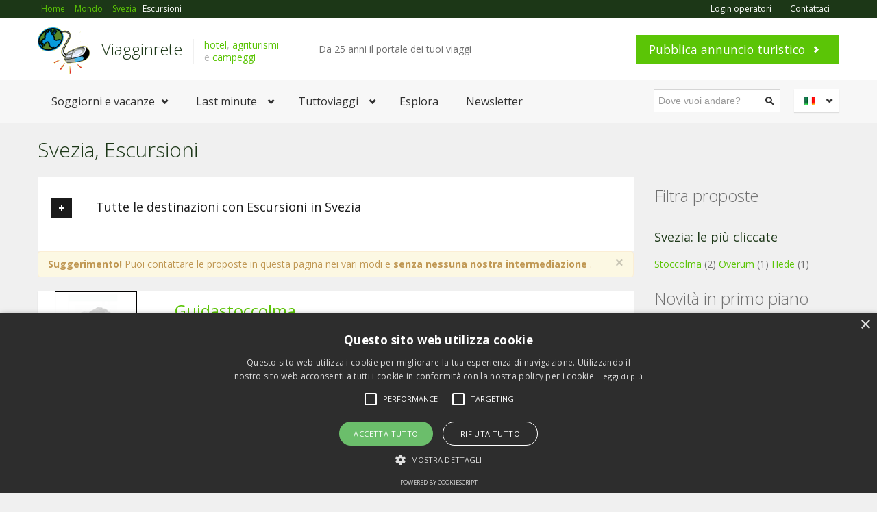

--- FILE ---
content_type: text/html
request_url: https://www.viagginrete-it.it/cercaofferte.asp?regione=Svezia&category=Escursioni
body_size: 29670
content:

<!DOCTYPE html>
<html lang="it">
<head>
<title>Escursioni, Svezia. Per le tue vacanze</title>
<meta name="description" content="Escursioni in Svezia. Annunci e proposte per le tue vacanze e soggiorni Svezia al miglior prezzo possibile."/>
<script type="text/javascript" charset="UTF-8" src="//cdn.cookie-script.com/s/f404173753209893ca4b191f5b1c62cf.js"></script>
<head>
<meta charset="windows-1252"/>
<meta name="viewport" content="width=device-width, initial-scale=1.0">
<meta name="author" content="Viagginrete">
<meta http-equiv="expires" content="never" />
<meta name="content-language" content="IT" />
<link href='https://fonts.googleapis.com/css?family=Open+Sans:400,700,300' rel='stylesheet' type='text/css'>
<link rel="stylesheet" href="https://www.viagginrete-it.it/html/assets/css/bootstrap.css" type="text/css">
<link rel="stylesheet" href="https://www.viagginrete-it.it/html/assets/css/bootstrap-responsive.css" type="text/css">
<link rel="stylesheet" href="https://www.viagginrete-it.it/html/assets/libraries/chosen/chosen.css" type="text/css">
<link rel="stylesheet" href="https://www.viagginrete-it.it/html/assets/libraries/bootstrap-fileupload/bootstrap-fileupload.css" type="text/css">
<link rel="stylesheet" href="https://www.viagginrete-it.it/html/assets/libraries/jquery-ui-1.10.2.custom/css/ui-lightness/jquery-ui-1.10.2.custom.min.css" type="text/css">

<link rel="stylesheet" href="https://www.viagginrete-it.it/html/assets/css/realia-green.css" type="text/css" id="color-variant-default">
<script async src="//pagead2.googlesyndication.com/pagead/js/adsbygoogle.js"></script>
<script>
  (adsbygoogle = window.adsbygoogle || []).push({
    google_ad_client: "ca-pub-3555183931673576",
    enable_page_level_ads: true
  });
</script>
</head>
<body>

<div id="wrapper-outer" >
<div id="wrapper">
<div id="wrapper-inner">            


<!-- BREADCRUMB -->
<div class="breadcrumb-wrapper">
<div class="container">
<div class="row">
<div class="span12">
<ul class="breadcrumb pull-left">
<li><span itemscope itemtype="http://data-vocabulary.org/Breadcrumb"><a itemprop="url" href="https://www.viagginrete-it.it/"><span itemprop="title">Home</span></a></span></li>
<!-- /.inserire qui le briciole di pane -->

<li><span itemscope itemtype="http://data-vocabulary.org/Breadcrumb"><a itemprop="url" href="https://www.viagginrete-it.it/proposteestero.asp"><span itemprop="title">Mondo</span></a></span></li>

<li><span itemscope itemtype="http://data-vocabulary.org/Breadcrumb"><a itemprop="url" href="https://www.viagginrete-it.it/regioni/regione.asp?regione=Svezia"><span itemprop="title">Svezia</span></a></span></li>
<li><span itemscope itemtype="http://data-vocabulary.org/Breadcrumb"><span itemprop="title">Escursioni</span></span></li>

</ul><!-- /.breadcrumb -->

<div class="account pull-right">
<ul class="nav nav-pills">

<li><a rel="nofollow" href="https://www.viagginrete-it.it/special/login.asp">Login operatori</a></li>

<li><a href="https://www.viagginrete-it.it/contatta_viagginrete1.asp">Contattaci</a></li>
</ul>
</div>

</div><!-- /.span12 -->
</div><!-- /.row -->
</div><!-- /.container -->
</div>
<!-- /.breadcrumb-wrapper -->


<!-- HEADER -->
<div id="header-wrapper">
<div id="header">
<div id="header-inner">
<div class="container">
 <div class="navbar">
<div class="navbar-inner">
<div class="row">
<div class="logo-wrapper span4">
<a href="#nav" class="hidden-desktop" id="btn-nav">Toggle navigation</a>
<div class="logo">
<a href="https://www.viagginrete-it.it" title="Home">
<img src="https://www.viagginrete-it.it/html/assets/img/logoviagginrete.png" alt="Home">
</a>
</div><!-- /.logo -->
<div class="site-name">
<a href="https://www.viagginrete-it.it/" title="Home" class="brand">Viagginrete</a>
</div><!-- /.site-name -->
<div class="site-slogan">
<span><a href="https://www.viagginrete-it.it/hotel.asp" title="alberghi" >hotel</a>, <a href="https://www.viagginrete-it.it/agriturismi.asp" title="agriturismo" >agriturismi</a></br> e <a href="https://www.viagginrete-it.it/campings.asp" title="campeggi e aree sosta" >campeggi</a></span>
</div><!-- /.site-slogan -->
</div><!-- /.logo-wrapper -->
<div class="info">
<div class="site-email">
Da 25 anni il portale dei tuoi viaggi
</div><!-- /.site-email -->
<div class="site-phone">
<script type="text/javascript">
		document.writeln('<iframe src="http://www.facebook.com/plugins/like.php?href='+location.href+'&amp;layout=button_count&amp;locale=it_IT&amp;show_faces=False&amp;node_type=link&amp;width=105&amp;action=like&amp;colorscheme=light&amp;height=21" scrolling="no" frameborder="0" style="border:none;overflow:hidden;width:105px;height:21px;margin-top:0px" allowTransparency="true"></iframe>');
</script>
<g:plusone size="medium"></g:plusone>
<script type="text/javascript">
  window.___gcfg = {lang: 'it'};

  (function() {
    var po = document.createElement('script'); po.type = 'text/javascript'; po.async = true;
    po.src = 'https://apis.google.com/js/plusone.js';
    var s = document.getElementsByTagName('script')[0]; s.parentNode.insertBefore(po, s);
  })();
</script>

</div><!-- /.site-phone -->    
</div><!-- /.info -->
<a class="btn btn-primary btn-large list-your-property arrow-right" href="https://www.viagginrete-it.it/campagne_visibilita.asp">Pubblica annuncio turistico</a>
</div><!-- /.row -->
</div><!-- /.navbar-inner -->
</div><!-- /.navbar -->
</div><!-- /.container -->
</div><!-- /#header-inner -->
</div><!-- /#header -->
</div>

<!-- /#header-wrapper -->

<!-- NAVIGATION -->
<div id="navigation">
<div class="container">
<div class="navigation-wrapper">
<div class="navigation clearfix-normal">

<ul class="nav">
<li class="menuparent">
<span class="menuparent nolink">Soggiorni e vacanze</span>
<ul>
<li><a href="https://www.viagginrete-it.it/hotel.asp">Hotel</a></li>
<li><a href="https://www.viagginrete-it.it/agriturismi.asp">Agriturismi</a></li>
<li><a href="https://www.viagginrete-it.it/campings.asp">Campeggi</a></li>
<li><a href="https://www.viagginrete-it.it/ristoranti.asp">Ristoranti</a></li>
<li><a href="https://www.viagginrete-it.it/stabilimenti balneari.asp" >Stabilimenti balnerari</a></li>


<li><a href="https://www.viagginrete-it.it/regioni/regione.asp?regione=Svezia" >Svezia</a></li>

</ul>
</li>

<li class="menuparent">
<span class="menuparent nolink">Last minute</span>
<ul>
<li><a href="https://www.viagginrete-it.it/last-minute/">Tutti i last minute</a></li>

<li class="menuparent">
<span class="menuparent nolink">in evidenza</span>
<ul>

<li><a href="https://www.viagginrete-it.it/last-minute/categorialast9.asp">Last Minute Italia</a></li>

<li><a href="https://www.viagginrete-it.it/last-minute/categorialast28.asp">Last minute Pasqua</a></li>

<li><a href="https://www.viagginrete-it.it/last-minute/categorialast18.asp">Speciale Ponti</a></li>

</ul>
</li>

<li><a href="https://www.viagginrete-it.it/viagginsconto.asp">ViagginSconto</a></li>
<li><a href="https://www.viagginrete-it.it/last-minute/Febbraio.asp">Last minute Febbraio</a></li>
</ul>
</li>

<li class="menuparent">
<span class="menuparent nolink">Tuttoviaggi</span>
<ul>
<li><a href="https://www.viagginrete-it.it/webcam/">Webcam</a></li>
<li><a href="https://www.viagginrete-it.it/articoli">Articoli</a></li>
<li><a href="https://www.viagginrete-it.it/recensioni/">Recensioni</a></li>
<li class="menuparent">
<span class="menuparent nolink">Spostarsi</span>
<ul>
<li><a href="https://www.viagginrete-it.it/traghetti.asp">Prenotazione traghetti</a></li>
<li><a href="https://www.viagginrete-it.it/orariotreni.asp">Orario treni</a></li>
<li><a href="https://www.viagginrete-it.it/voli.asp">Comparazione voli</a></li>
<li><a href="https://www.viagginrete-it.it/noleggio_auto.asp">Autonoleggio</a></li>
<li><a href="https://www.viagginrete-it.it/trasporti.asp">Annunci trasporti</a></li>
</ul>
</li>
<li><a href="https://www.viagginrete-it.it/itinerari.asp">Itinerari</a></li>
<li><a href="https://www.viagginrete-it.it/viagginretefoto.asp">Foto di viaggi</a></li>

</ul>
</li>

<li><a href="https://www.viagginrete-it.it/strutture_turistiche.asp">Esplora</a></li>

<li><a href="https://www.viagginrete-it.it/newslast/default.asp?regione=Svezia">Newsletter</a></li>

</ul><!-- /.nav -->

<div class="language-switcher">
<div class="current it"><a href="https://www.viagginrete-it.it" lang="it">Italiano</a></div><!-- /.current -->
<div class="options">
<ul>
<li class="en"><a href="http://www.viagginrete-it.it/en/">English</a></li>
<li class="fr"><a href="#">Français</a></li>
<li class="de"><a href="http://www.viagginrete.eu/de/">Deutsch</a></li>
<li class="es"><a href="#">Español</a></li>
</ul>
</div><!-- /.options -->
</div><!-- /.language-switcher -->
<form method="get" class="site-search" action="https://www.viagginrete-it.it/verificacitta.asp">
<div class="input-append">
<input title="Digitare la citta dove si vogliono cercare offerte vacanze." class="search-query span2 form-text" placeholder="Dove vuoi andare?" type="text" name="citta">
<button type="submit" class="btn"><i class="icon-search"></i></button>
</div><!-- /.input-append -->
</form><!-- /.site-search -->
</div><!-- /.navigation -->
</div><!-- /.navigation-wrapper -->



</div><!-- /.container -->
</div>

<!-- /.navigation -->

<!-- CONTENT  fino a qui copiare e sostituire-->


<div id="content">
<div class="container">

<div id="main">
<div class="row">
<div class="span9">
<h1 class="page-header">Svezia, Escursioni</h1>
               

<div class="property-detail">
<div class="accordion" id="accordion2">
<div class="accordion-group">
<div class="accordion-heading">
<a class="accordion-toggle" data-toggle="collapse" data-parent="#accordion2" href="#collapseTwo">
<span class="sign"></span> Tutte le destinazioni con Escursioni in Svezia
</a>
</div>
<div id="collapseTwo" class="accordion-body collapse">
<div class="accordion-inner"> 

<div class="span2">
<a  href="https://www.viagginrete-it.it/ricezione1.asp?citta=hede&category=Escursioni">Hede</a>
</div>

<div class="span2">
<a  href="https://www.viagginrete-it.it/ricezione1.asp?citta=Stoccolma&category=Escursioni">Stoccolma</a>
</div>


</div>
</div>
</div>
        
</div>
</div>


<div class="alert">
<button type="button" class="close" data-dismiss="alert">×</button>
<strong>Suggerimento!</strong> Puoi contattare le proposte in questa pagina nei vari modi e <strong>senza nessuna nostra intermediazione</strong> .
</div>
<div class="properties-rows">
<div class="row">

<!-- inizio record -->

<div class="property span9">

<div class="row">
<div class="image span2">

<div class="content">
<a href="https://www.viagginrete-it.it/struttura turistica.asp?id=29124"></a>
<img src="https://www.viagginrete-it.it/image.php/images/foto_non_dispoibile.gif?width=750&height=400&image=/images/foto_non_dispoibile.gif&quality=100" alt="">
</div><!-- /.content -->
</div><!-- /.image -->
<div class="body span7">
<div class="title-price row">
<div class="title span6">
<h2><a href="https://www.viagginrete-it.it/struttura turistica.asp?id=29124">Guidastoccolma</a></h2>
</div><!-- /.title -->
<div class="price">

</div><!-- /.price -->
</div><!-- /.title -->

<div class="location">Stoccolma, Svezia (Escursioni)</div><!-- /.location -->
<div class="area">
<span class="key"> / Posizione della struttura:</span><!-- /.key -->
<span class="value"><strong>Centro città</strong></span><!-- /.value -->
</div><!-- /.area -->




</div><!-- /.body -->

</div><!-- /.property -->


</div><!-- /.row -->


<!-- fine record -->

<!-- inizio record -->

<div class="property span9">

<div class="row">
<div class="image span2">

<div class="content">
<a href="https://www.viagginrete-it.it/struttura turistica.asp?id=11875"></a>
<img src="https://www.viagginrete-it.it/image.php/images/foto_non_dispoibile.gif?width=750&height=400&image=/images/foto_non_dispoibile.gif&quality=100" alt="">
</div><!-- /.content -->
</div><!-- /.image -->
<div class="body span7">
<div class="title-price row">
<div class="title span6">
<h2><a href="https://www.viagginrete-it.it/struttura turistica.asp?id=11875">Freeair adventure  -svezia-</a></h2>
</div><!-- /.title -->
<div class="price">

</div><!-- /.price -->
</div><!-- /.title -->

<div class="location">Hede, Svezia (Escursioni)</div><!-- /.location -->
<div class="area">
<span class="key"> / Posizione della struttura:</span><!-- /.key -->
<span class="value"><strong>Località di montagna</strong></span><!-- /.value -->
</div><!-- /.area -->




</div><!-- /.body -->

</div><!-- /.property -->


</div><!-- /.row -->


<!-- fine record -->


<div class="pagination pagination-centered">

<div  style="margin-top:20px;text-align:center">
<script async src="//pagead2.googlesyndication.com/pagead/js/adsbygoogle.js"></script>
<ins class="adsbygoogle"
     style="display:block; text-align:center;"
     data-ad-layout="in-article"
     data-ad-format="fluid"
     data-ad-client="ca-pub-3555183931673576"
     data-ad-slot="1523925778"></ins>
<script>
     (adsbygoogle = window.adsbygoogle || []).push({});
</script>
</div>

</div>

</div><!-- /.row -->
</div>       


<div class="span5">
<h3>Consigli di ricerca di Escursioni in Svezia</h3>
<a href="http://www.viagginrete-it.it/struttureperbambinicat.asp?regione=Svezia&category=Escursioni" >Escursioni adatti ai bambini in Svezia</a>

<br/>
<a href="http://www.viagginrete-it.it/vacanzecaniegatti.asp?categoria=Escursioni&regione=Svezia" >Escursioni, vacanze con animali in Svezia</a>

</div>

<!-- /.properties-rows -->
<!-- /.pagination -->
</div>
<!-- /.colonna di destra si o no -->
<div class="sidebar span3">
<br>

<iframe src="http://www.viagginrete-it.it/html/linksponsorizzatonew.asp" width="280" height="42" marginwidth="0" marginheight="0" frameborder="0" scrolling="no" target="_blank" ></iframe>

<h2>Filtra proposte</h2>
<!-- /.property-filter -->

<div class="widget properties last">
<h3>Svezia: le più cliccate</h3>
<div class="property">

<a href="https://www.viagginrete-it.it/ricezione.asp?strutture=Stoccolma" >Stoccolma</a> (2)

<a href="https://www.viagginrete-it.it/ricezione.asp?strutture=Överum" >Överum</a> (1)

<a href="https://www.viagginrete-it.it/ricezione.asp?strutture=Hede" >Hede</a> (1)

</div>
</div>

<div class="widget properties last">
<div class="title">
<h2>Novità in primo piano</h2>
</div><!-- /.title -->
<div class="content">

<div class="property">
<div class="image">
<a href="https://www.viagginrete-it.it/struttura%20turistica.asp?id=29124"></a>
<img src="https://www.viagginrete-it.it/image.php/images/foto_non_dispoibile.gif?width=750&height=400&image=/images/foto_non_dispoibile.gif&quality=100" alt="">
</div><!-- /.image -->
<div class="wrapper">
<div class="title">
<h3>
<a href="https://www.viagginrete-it.it/struttura%20turistica.asp?id=29124">Guidastoccolma</a>
</h3>
</div><!-- /.title -->
<div class="location">Stoccolma</div><!-- /.location -->
</div><!-- /.wrapper -->
</div><!-- /.property -->

<div class="property">
<div class="image">
<a href="https://www.viagginrete-it.it/struttura%20turistica.asp?id=11875"></a>
<img src="https://www.viagginrete-it.it/image.php/images/foto_non_dispoibile.gif?width=750&height=400&image=/images/foto_non_dispoibile.gif&quality=100" alt="">
</div><!-- /.image -->
<div class="wrapper">
<div class="title">
<h3>
<a href="https://www.viagginrete-it.it/struttura%20turistica.asp?id=11875">Freeair adventure  -svezia-</a>
</h3>
</div><!-- /.title -->
<div class="location">Hede</div><!-- /.location -->
</div><!-- /.wrapper -->
</div><!-- /.property -->

</div><!-- /.content -->
</div>


<div class="ad widget">
<hr>
<script type="text/javascript"><!--
google_ad_client = "ca-pub-3555183931673576";
/* viagginrete300x200 */
google_ad_slot = "8107477575";
google_ad_width = 300;
google_ad_height = 250;
//-->
</script>
<script type="text/javascript"
src="http://pagead2.googlesyndication.com/pagead/show_ads.js">
</script>
</div><!-- /.ad -->


<div class="ad widget">
<div class="content">
<hr>

<a href="https://www.viagginrete-it.it/settimanebianche/"><img src="https://www.viagginrete-it.it/html/assets/img/icons/settimanabianca.jpg" alt="sciare con viagginrete">
Speciale Settimane bianche</a>

</div>
</div>
</div>


</div>
</div>
</div>

</div><!-- /#content -->

<!-- /.da qui in giu copiare -->
</div><!-- /#wrapper-inner -->

<div id="footer-wrapper">
<div id="footer-top">
<div id="footer-top-inner" class="container">
<div class="row">

<div class="widget properties span3">
<div class="title">
<h2>Annunci selezionati</h2>
</div><!-- /.title -->
<div class="content">

<div class="property">
<div class="image">
<a href="https://www.viagginrete-it.it/struttura%20turistica.asp?id=29124"></a>
<img src="https://www.viagginrete-it.it/image.php/images/foto_non_dispoibile.gif?width=750&height=400&image=/images/foto_non_dispoibile.gif&quality=20" alt="">
</div><!-- /.image -->
<div class="wrapper">
<div class="title">
<h3>
<a href="https://www.viagginrete-it.it/struttura%20turistica.asp?id=29124">Guidastoccolma</a>
</h3>
</div><!-- /.title -->
<div class="location">Stoccolma</div><!-- /.location -->
</div><!-- /.wrapper -->
</div><!-- /.property -->

<div class="property">
<div class="image">
<a href="https://www.viagginrete-it.it/struttura%20turistica.asp?id=11875"></a>
<img src="https://www.viagginrete-it.it/image.php/images/foto_non_dispoibile.gif?width=750&height=400&image=/images/foto_non_dispoibile.gif&quality=20" alt="">
</div><!-- /.image -->
<div class="wrapper">
<div class="title">
<h3>
<a href="https://www.viagginrete-it.it/struttura%20turistica.asp?id=11875">Freeair adventure  -svezia-</a>
</h3>
</div><!-- /.title -->
<div class="location">Hede</div><!-- /.location -->
</div><!-- /.wrapper -->
</div><!-- /.property -->

</div><!-- /.content -->
</div><!-- /.properties-small -->

<div class="widget span3">
<div class="title">
<h2 class="block-title">Altre risorse utili</h2>
</div><!-- /.title -->
<div class="content">
<ul class="menu nav">
<li class="first leaf"><a href="https://www.viagginrete-it.it/segnala_viagginrete.asp">Segnala un itinerario</a></li>
<li class="leaf"><a href="https://www.viagginrete-it.it/recensioni/inviaguida.asp">Scrivi una recensione</a></li>
<li class="leaf"><a href="https://www.viagginrete-it.it/vacanze_a_tema.asp">Viaggi di stagione</a></li>
<li class="leaf"><a href="https://www.viagginrete-it.it/vacanzeconanimali.asp">In vacanza con gli animali</a></li>
<li class="leaf"><a href="https://www.viagginrete-it.it/annunci.asp">Annunci recenti</a></li>
<li class="leaf"><a href="https://www.cameraconcolazione.it">Bed and breakfast</a></li>
<li class="leaf"><a href="https://www.caseperlevacanze.it">Case e appartamenti per vacanze</a></li>

</ul>
</div><!-- /.content -->
</div><!-- /.widget -->

<div class="widget span3">
<div class="title">
<h2>A proposito di noi</h2>
</div><!-- /.title -->
<div class="content">
<table class="contact">
<tbody>
<tr>
<th class="address">Condizioni:</th>
<td><a href="https://www.viagginrete-it.it/privacy.asp">Privacy</a>
<br/>
<a href="https://www.viagginrete-it.it/cookies.asp">Utilizzo dei cookies</a>
<br/>
<a href="https://www.viagginrete-it.it/disclaimer.asp">Disclaimer</a>
<br/>
<a href="https://www.viagginrete-it.it/diconodinoi.asp">Dicono di noi</a>
</td>
</tr>
<tr>
</tr>
<tr>
<th class="email">E-mail:</th>
<td><a href="https://www.viagginrete-it.it/contatta_viagginrete1.asp">Contattaci</a></td>
</tr>
<tr>
</tr>
<tr>
<th class="gps">ADV:</th>
<td><a href="https://www.viagginrete-it.it/pubblicizza1.asp">Pubblicità</a></td>
</tr>
</tbody>
</table>
</div><!-- /.content -->
</div><!-- /.widget -->
<div class="widget span3">
<div class="title">
<h2 class="block-title">Newsletter OnDemand</h2>
</div><!-- /.title -->
<div class="content">
<form method="post" action="https://www.viagginrete-it.it/newslast/iscrizione1.asp">
<div class="control-group">
<label class="control-label" for="inputName">
Scegli la regione
<span class="form-required" title="campo richiesto">*</span>
</label>
<div class="controls">
<select name="regione" size="1">
<option value="">Non specificata</option>
<option  style="color: #DD1144"  value="valle aosta - Italia">Valle d'Aosta</option>
<option  style="color: #DD1144" value="Piemonte - Italia">Piemonte</option>
<option style="color: #DD1144" value="Lombardia - Italia">Lombardia</option>
<option style="color: #DD1144" value="Trentino Alto Adige - Italia">Trentino Alto Adige</option>
<option style="color: #DD1144" value="Veneto - Italia">Veneto</option>
<option style="color: #DD1144" value="Friuli Venezia Giulia - Italia">Friuli Venezia Giulia</option>
<option style="color: #DD1144"  value="Liguria - Italia">Liguria</option>
<option style="color: #DD1144"  value="Emilia Romagna - Italia">Emilia Romagna</option>
<option style="color: #DD1144"  value="Toscana - Italia">Toscana</option>
<option style="color: #DD1144"  value="Umbria - Italia">Umbria</option>
<option style="color: #DD1144" value="Lazio - Italia">Lazio</option>
<option style="color: #DD1144" value="Marche - Italia">Marche</option>
<option style="color: #DD1144" value="Abruzzo - Italia">Abruzzo</option>
<option style="color: #DD1144" value="Molise - Italia">Molise</option>
<option style="color: #DD1144" value="Campania - Italia">Campania</option>
<option style="color: #DD1144" value="Basilicata - Italia">Basilicata</option>
<option style="color: #DD1144" value="Puglia - Italia">Puglia</option>
<option style="color: #DD1144" value="Calabria - Italia">Calabria</option>
<option style="color: #DD1144" value="Sicilia - Italia">Sicilia</option>
<option style="color: #DD1144" value="Sardegna - Italia">Sardegna</option>
</select>
</div><!-- /.controls -->
</div><!-- /.control-group -->
<div class="control-group">
<label class="control-label" for="inputEmail">
Tipo di proposta
<span class="form-required" title="campo richiesto.">*</span>
</label>
<div class="controls">
<select size="1"  name="tipo" >
<option style="color: #DD1144" value="Pacchetto">Pacchetto</option>
<option style="color: #DD1144" value="Tour">Tour</option>
<option style="color: #DD1144" value="Hotel">Hotel</option>
<option style="color: #DD1144" value="Agriturismo">Agriturismo</option>
<option style="color: #DD1144" value="Villaggio">Villaggio</option>
<option style="color: #DD1144" value="Residence">Residence</option>
<option style="color: #DD1144" value="Campeggio">Campeggio</option>
<option style="color: #DD1144" value="Formula bed and breakfast">Formula B&amp;B</option>
<option style="color: #DD1144" value="Casa vacanza">Casa vacanza</option>
<option style="color: #DD1144" value="Dimora di Charme">Dimora di Charme</option>
</select>
</div><!-- /.controls -->
</div><!-- /.control-group -->
<div class="control-group">
<label class="control-label" for="inputMessage">
La tua email
<span class="form-required" title="campo richiesto.">*</span>
</label>
<div class="controls">
<input type="text" id="inputEmail" name="email">
</div><!-- /.controls -->
</div><!-- /.control-group -->
<div class="form-actions">
<input type="submit" class="btn btn-primary arrow-right" value="Iscriviti">
</div><!-- /.form-actions -->
</form>
</div><!-- /.content -->
</div><!-- /.widget -->
</div><!-- /.row -->


<div class="span12">

<div class="span2">
<p><a href="https://www.viagginrete-it.it/regioni/regione.asp?regione=Abruzzo">Abruzzo</a></p>
</div>
<div class="span2">
<p><a href="https://www.viagginrete-it.it/regioni/regione.asp?regione=Basilicata">Basilicata</a></p>
</div>
<div class="span2">
<p><a href="https://www.viagginrete-it.it/regioni/regione.asp?regione=Calabria">Calabria</a></p>
</div>
<div class="span2">
<p><a href="https://www.viagginrete-it.it/regioni/regione.asp?regione=Campania">Campania</a></p>
</div>
<div class="span2">
<p><a href="https://www.viagginrete-it.it/regioni/regione.asp?regione=Emilia Romagna">Emilia Romagna</a></p>
</div>
<div class="span2">
<p><a href="https://www.viagginrete-it.it/regioni/regione.asp?regione=Friuli Venezia Giulia">Friuli Venezia Giulia</a></p>
</div>
<div class="span2">
<p><a href="https://www.viagginrete-it.it/regioni/regione.asp?regione=Lazio">Lazio</a></p>
</div>
<div class="span2">
<p><a href="https://www.viagginrete-it.it/regioni/regione.asp?regione=Liguria">Liguria</a></p>
</div>
<div class="span2">
<p><a href="https://www.viagginrete-it.it/regioni/regione.asp?regione=Lombardia">Lombardia</a></p>
</div>
<div class="span2">
<p><a href="https://www.viagginrete-it.it/regioni/regione.asp?regione=Marche">Marche</a></p>
</div>
<div class="span2">
<p><a href="https://www.viagginrete-it.it/regioni/regione.asp?regione=Molise">Molise</a></p>
</div>
<div class="span2">
<p><a href="https://www.viagginrete-it.it/regioni/regione.asp?regione=Piemonte">Piemonte</a></p>
</div>
<div class="span2">
<p><a href="https://www.viagginrete-it.it/regioni/regione.asp?regione=Puglia">Puglia</a></p>
</div>
<div class="span2">
<p><a href="https://www.viagginrete-it.it/regioni/regione.asp?regione=Sardegna">Sardegna</a></p>
</div>
<div class="span2">
<p><a href="https://www.viagginrete-it.it/regioni/regione.asp?regione=Sicilia">Sicilia</a></p>
</div>
<div class="span2">
<p><a href="https://www.viagginrete-it.it/regioni/regione.asp?regione=Toscana">Toscana</a></p>
</div>
<div class="span2">
<p><a href="https://www.viagginrete-it.it/regioni/regione.asp?regione=Trentino Alto Adige">Trentino Alto Adige</a></p>
</div>
<div class="span2">
<p><a href="https://www.viagginrete-it.it/regioni/regione.asp?regione=Umbria">Umbria</a></p>
</div>
<div class="span2">
<p><a href="https://www.viagginrete-it.it/regioni/regione.asp?regione=Valle Aosta">Valle d'Aosta</a></p>
</div>
<div class="span2">
<p><a href="https://www.viagginrete-it.it/regioni/regione.asp?regione=Veneto">Veneto</a></p>
</div>
<div class="span2">
<p><a href="https://www.viagginrete-it.it/proposteestero.asp">Destinazione estero</a></p>
</div>
</div>


</div><!-- /#footer-top-inner -->
</div><!-- /#footer-top -->



<div id="footer" class="footer container">
<div id="footer-inner">
<div class="row">
<div class="span6 copyright">
<p>
© Copyright 2001 - 2026 by Viagginrete. Tutti i diritti riservati. <img src="https://www.viagginrete-it.it/html/assets/img/piva.png" alt="partita iva" > 
</p>
</div><!-- /.copyright -->
<div class="span6 share">
<div class="content">
<ul class="menu nav">
<li class="first leaf"><a href="https://www.facebook.com/viagginrete" class="facebook">Facebook</a></li>
<li class="leaf"><a href="https://plus.google.com/+viagginrete" class="google">Google+</a></li>
<li class="leaf"><a href="https://twitter.com/viagginrete" class="twitter">Twitter</a></li>

<li class="last leaf"><a href="http://feeds.feedburner.com/VacanzeConViagginrete" class="vimeo">RSS</a></li>

</ul> 
</div><!-- /.content -->
</div><!-- /.span6 -->
</div><!-- /.row -->
</div><!-- /#footer-inner -->
</div><!-- /#footer -->
</div>

<!-- /#footer-wrapper -->

</div><!-- /#wrapper -->
</div><!-- /#wrapper-outer -->


<script>
  (function(i,s,o,g,r,a,m){i['GoogleAnalyticsObject']=r;i[r]=i[r]||function(){
  (i[r].q=i[r].q||[]).push(arguments)},i[r].l=1*new Date();a=s.createElement(o),
  m=s.getElementsByTagName(o)[0];a.async=1;a.src=g;m.parentNode.insertBefore(a,m)
  })(window,document,'script','//www.google-analytics.com/analytics.js','ga');

  ga('create', 'UA-38325010-11', 'viagginrete-it.it');
  ga('send', 'pageview');

</script>
<script type="text/javascript" src="http://maps.googleapis.com/maps/api/js?v=3&amp;sensor=true"></script>
<script type="text/javascript" src="https://www.viagginrete-it.it/html/assets/js/jquery.js"></script>
<script type="text/javascript" src="https://www.viagginrete-it.it/html/assets/js/jquery.ezmark.js"></script>
<script type="text/javascript" src="https://www.viagginrete-it.it/html/assets/js/jquery.currency.js"></script>
<script type="text/javascript" src="https://www.viagginrete-it.it/html/assets/js/jquery.cookie.js"></script>
<script type="text/javascript" src="https://www.viagginrete-it.it/html/assets/js/retina.js"></script>
<script type="text/javascript" src="https://www.viagginrete-it.it/html/assets/js/bootstrap.min.js"></script>
<script type="text/javascript" src="https://www.viagginrete-it.it/html/assets/js/carousel.js"></script>
<script type="text/javascript" src="https://www.viagginrete-it.it/html/assets/js/gmap3.min.js"></script>
<script type="text/javascript" src="https://www.viagginrete-it.it/html/assets/js/gmap3.infobox.min.js"></script>
<script type="text/javascript" src="https://www.viagginrete-it.it/html/assets/libraries/jquery-ui-1.10.2.custom/js/jquery-ui-1.10.2.custom.min.js"></script>
<script type="text/javascript" src="https://www.viagginrete-it.it/html/assets/libraries/chosen/chosen.jquery.min.js"></script>

<script type="text/javascript" src="https://www.viagginrete-it.it/html/assets/libraries/bootstrap-fileupload/bootstrap-fileupload.js"></script>
<script type="text/javascript" src="https://www.viagginrete-it.it/html/assets/js/realia.js"></script>

</body>
</html>


--- FILE ---
content_type: text/html; charset=utf-8
request_url: https://accounts.google.com/o/oauth2/postmessageRelay?parent=https%3A%2F%2Fwww.viagginrete-it.it&jsh=m%3B%2F_%2Fscs%2Fabc-static%2F_%2Fjs%2Fk%3Dgapi.lb.en.2kN9-TZiXrM.O%2Fd%3D1%2Frs%3DAHpOoo_B4hu0FeWRuWHfxnZ3V0WubwN7Qw%2Fm%3D__features__
body_size: 163
content:
<!DOCTYPE html><html><head><title></title><meta http-equiv="content-type" content="text/html; charset=utf-8"><meta http-equiv="X-UA-Compatible" content="IE=edge"><meta name="viewport" content="width=device-width, initial-scale=1, minimum-scale=1, maximum-scale=1, user-scalable=0"><script src='https://ssl.gstatic.com/accounts/o/2580342461-postmessagerelay.js' nonce="jRz10AhLrvIIhOeB6GJvxQ"></script></head><body><script type="text/javascript" src="https://apis.google.com/js/rpc:shindig_random.js?onload=init" nonce="jRz10AhLrvIIhOeB6GJvxQ"></script></body></html>

--- FILE ---
content_type: text/html; charset=utf-8
request_url: https://www.google.com/recaptcha/api2/aframe
body_size: 269
content:
<!DOCTYPE HTML><html><head><meta http-equiv="content-type" content="text/html; charset=UTF-8"></head><body><script nonce="KGE9qsNfNFG1LkwV2Boy1A">/** Anti-fraud and anti-abuse applications only. See google.com/recaptcha */ try{var clients={'sodar':'https://pagead2.googlesyndication.com/pagead/sodar?'};window.addEventListener("message",function(a){try{if(a.source===window.parent){var b=JSON.parse(a.data);var c=clients[b['id']];if(c){var d=document.createElement('img');d.src=c+b['params']+'&rc='+(localStorage.getItem("rc::a")?sessionStorage.getItem("rc::b"):"");window.document.body.appendChild(d);sessionStorage.setItem("rc::e",parseInt(sessionStorage.getItem("rc::e")||0)+1);localStorage.setItem("rc::h",'1769095749276');}}}catch(b){}});window.parent.postMessage("_grecaptcha_ready", "*");}catch(b){}</script></body></html>

--- FILE ---
content_type: application/javascript
request_url: https://www.viagginrete-it.it/html/assets/libraries/bootstrap-fileupload/bootstrap-fileupload.js
body_size: 1683
content:
/* ===========================================================
 * bootstrap-fileupload.js j2
 * http://jasny.github.com/bootstrap/javascript.html#fileupload
 * ===========================================================
 * Copyright 2012 Jasny BV, Netherlands.
 *
 * Licensed under the Apache License, Version 2.0 (the "License")
 * you may not use this file except in compliance with the License.
 * You may obtain a copy of the License at
 *
 * http://www.apache.org/licenses/LICENSE-2.0
 *
 * Unless required by applicable law or agreed to in writing, software
 * distributed under the License is distributed on an "AS IS" BASIS,
 * WITHOUT WARRANTIES OR CONDITIONS OF ANY KIND, either express or implied.
 * See the License for the specific language governing permissions and
 * limitations under the License.
 * ========================================================== */

!function ($) {

  "use strict"; // jshint ;_

 /* FILEUPLOAD PUBLIC CLASS DEFINITION
  * ================================= */

  var Fileupload = function (element, options) {
    this.$element = $(element)
    this.type = this.$element.data('uploadtype') || (this.$element.find('.thumbnail').length > 0 ? "image" : "file")
      
    this.$input = this.$element.find(':file')
    if (this.$input.length === 0) return

    this.name = this.$input.attr('name') || options.name

    this.$hidden = this.$element.find('input[type=hidden][name="'+this.name+'"]')
    if (this.$hidden.length === 0) {
      this.$hidden = $('<input type="hidden" />')
      this.$element.prepend(this.$hidden)
    }

    this.$preview = this.$element.find('.fileupload-preview')
    var height = this.$preview.css('height')
    if (this.$preview.css('display') != 'inline' && height != '0px' && height != 'none') this.$preview.css('line-height', height)

    this.original = {
      'exists': this.$element.hasClass('fileupload-exists'),
      'preview': this.$preview.html(),
      'hiddenVal': this.$hidden.val()
    }
    
    this.$remove = this.$element.find('[data-dismiss="fileupload"]')

    this.$element.find('[data-trigger="fileupload"]').on('click.fileupload', $.proxy(this.trigger, this))

    this.listen()
  }
  
  Fileupload.prototype = {
    
    listen: function() {
      this.$input.on('change.fileupload', $.proxy(this.change, this))
      $(this.$input[0].form).on('reset.fileupload', $.proxy(this.reset, this))
      if (this.$remove) this.$remove.on('click.fileupload', $.proxy(this.clear, this))
    },
    
    change: function(e, invoked) {
      var file = e.target.files !== undefined ? e.target.files[0] : (e.target.value ? { name: e.target.value.replace(/^.+\\/, '') } : null)
      if (invoked === 'clear') return
      
      if (!file) {
        this.clear()
        return
      }
      
      this.$hidden.val('')
      this.$hidden.attr('name', '')
      this.$input.attr('name', this.name)

      if (this.type === "image" && this.$preview.length > 0 && (typeof file.type !== "undefined" ? file.type.match('image.*') : file.name.match('\\.(gif|png|jpe?g)$')) && typeof FileReader !== "undefined") {
        var reader = new FileReader()
        var preview = this.$preview
        var element = this.$element

        reader.onload = function(e) {
          preview.html('<img src="' + e.target.result + '" ' + (preview.css('max-height') != 'none' ? 'style="max-height: ' + preview.css('max-height') + ';"' : '') + ' />')
          element.addClass('fileupload-exists').removeClass('fileupload-new')
        }

        reader.readAsDataURL(file)
      } else {
        this.$preview.text(file.name)
        this.$element.addClass('fileupload-exists').removeClass('fileupload-new')
      }
    },

    clear: function(e) {
      this.$hidden.val('')
      this.$hidden.attr('name', this.name)
      this.$input.attr('name', '')

      //ie8+ doesn't support changing the value of input with type=file so clone instead
      if($.browser.msie){
          var inputClone = this.$input.clone(true);
          this.$input.after(inputClone);
          this.$input.remove();
          this.$input = inputClone;
      }else{
          this.$input.val('')
      }

      this.$preview.html('')
      this.$element.addClass('fileupload-new').removeClass('fileupload-exists')

      if (e) {
        this.$input.trigger('change', [ 'clear' ])
        e.preventDefault()
      }
    },
    
    reset: function(e) {
      this.clear()
      
      this.$hidden.val(this.original.hiddenVal)
      this.$preview.html(this.original.preview)
      
      if (this.original.exists) this.$element.addClass('fileupload-exists').removeClass('fileupload-new')
       else this.$element.addClass('fileupload-new').removeClass('fileupload-exists')
    },
    
    trigger: function(e) {
      this.$input.trigger('click')
      e.preventDefault()
    }
  }

  
 /* FILEUPLOAD PLUGIN DEFINITION
  * =========================== */

  $.fn.fileupload = function (options) {
    return this.each(function () {
      var $this = $(this)
      , data = $this.data('fileupload')
      if (!data) $this.data('fileupload', (data = new Fileupload(this, options)))
      if (typeof options == 'string') data[options]()
    })
  }

  $.fn.fileupload.Constructor = Fileupload


 /* FILEUPLOAD DATA-API
  * ================== */

  $(function () {
    $('body').on('click.fileupload.data-api', '[data-provides="fileupload"]', function (e) {
      var $this = $(this)
      if ($this.data('fileupload')) return
      $this.fileupload($this.data())
      
      var $target = $(e.target).is('[data-dismiss=fileupload],[data-trigger=fileupload]') ?
        $(e.target) : $(e.target).parents('[data-dismiss=fileupload],[data-trigger=fileupload]').first()
      if ($target.length > 0) {
          $target.trigger('click.fileupload')
          e.preventDefault()
      }
    })
  })

}(window.jQuery);